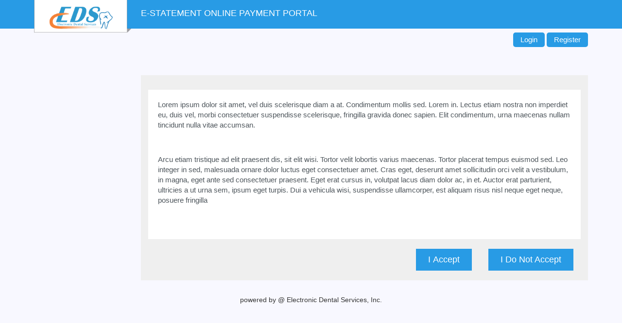

--- FILE ---
content_type: text/html; charset=UTF-8
request_url: https://mypatientportal.com/estatements/terms/1
body_size: 3518
content:
<!DOCTYPE html>
<html lang="en" dir="ltr" prefix="content: http://purl.org/rss/1.0/modules/content/  dc: http://purl.org/dc/terms/  foaf: http://xmlns.com/foaf/0.1/  og: http://ogp.me/ns#  rdfs: http://www.w3.org/2000/01/rdf-schema#  schema: http://schema.org/  sioc: http://rdfs.org/sioc/ns#  sioct: http://rdfs.org/sioc/types#  skos: http://www.w3.org/2004/02/skos/core#  xsd: http://www.w3.org/2001/XMLSchema# ">
  <head>
    <meta charset="utf-8" />
<meta name="Generator" content="Drupal 11 (https://www.drupal.org)" />
<meta name="MobileOptimized" content="width" />
<meta name="HandheldFriendly" content="true" />
<meta name="viewport" content="width=device-width, initial-scale=1.0" />
<script type="text/javascript" src="https://52.45.205.171/modules/custom/estatements/src/js/terms_conditions.js"></script>
<meta charset="utf-8" />
<meta http-equiv="X-UA-Compatible" content="IE=edge,chrome=1" />
<meta name="viewport" content="width=device-width, initial-scale=1" />
 <!-- HTML5 Shiv and Respond.js IE8 support of HTML5 elements and media queries -->
    <!-- WARNING: Respond.js doesn't work if you view the page via file:// -->
    <!--[if lt IE 9]><script src="https://oss.maxcdn.com/libs/html5shiv/3.7.0/html5shiv.js"></script>
</script> <script src="https://oss.maxcdn.com/libs/respond.js/1.4.2/respond.min.js"></script>
</script><![endif]--><link rel="icon" href="/core/misc/favicon.ico" type="image/vnd.microsoft.icon" />

    <title>Terms and Conditions | E-STATEMENT ONLINE PAYMENT PORTAL</title>
    <link rel="stylesheet" media="all" href="/core/themes/stable/css/system/components/align.module.css?t7qgws" />
<link rel="stylesheet" media="all" href="/core/themes/stable/css/system/components/fieldgroup.module.css?t7qgws" />
<link rel="stylesheet" media="all" href="/core/themes/stable/css/system/components/container-inline.module.css?t7qgws" />
<link rel="stylesheet" media="all" href="/core/themes/stable/css/system/components/clearfix.module.css?t7qgws" />
<link rel="stylesheet" media="all" href="/core/themes/stable/css/system/components/details.module.css?t7qgws" />
<link rel="stylesheet" media="all" href="/core/themes/stable/css/system/components/hidden.module.css?t7qgws" />
<link rel="stylesheet" media="all" href="/core/themes/stable/css/system/components/item-list.module.css?t7qgws" />
<link rel="stylesheet" media="all" href="/core/themes/stable/css/system/components/js.module.css?t7qgws" />
<link rel="stylesheet" media="all" href="/core/themes/stable/css/system/components/nowrap.module.css?t7qgws" />
<link rel="stylesheet" media="all" href="/core/themes/stable/css/system/components/position-container.module.css?t7qgws" />
<link rel="stylesheet" media="all" href="/core/themes/stable/css/system/components/reset-appearance.module.css?t7qgws" />
<link rel="stylesheet" media="all" href="/core/themes/stable/css/system/components/resize.module.css?t7qgws" />
<link rel="stylesheet" media="all" href="/core/themes/stable/css/system/components/system-status-counter.css?t7qgws" />
<link rel="stylesheet" media="all" href="/core/themes/stable/css/system/components/system-status-report-counters.css?t7qgws" />
<link rel="stylesheet" media="all" href="/core/themes/stable/css/system/components/system-status-report-general-info.css?t7qgws" />
<link rel="stylesheet" media="all" href="/core/themes/stable/css/system/components/tablesort.module.css?t7qgws" />
<link rel="stylesheet" media="all" href="/core/themes/stable/css/core/assets/vendor/normalize-css/normalize.css?t7qgws" />
<link rel="stylesheet" media="all" href="/core/themes/stable/css/core/normalize-fixes.css?t7qgws" />
<link rel="stylesheet" media="all" href="/core/themes/classy/css/components/action-links.css?t7qgws" />
<link rel="stylesheet" media="all" href="/core/themes/classy/css/components/breadcrumb.css?t7qgws" />
<link rel="stylesheet" media="all" href="/core/themes/classy/css/components/button.css?t7qgws" />
<link rel="stylesheet" media="all" href="/core/themes/classy/css/components/collapse-processed.css?t7qgws" />
<link rel="stylesheet" media="all" href="/core/themes/classy/css/components/container-inline.css?t7qgws" />
<link rel="stylesheet" media="all" href="/core/themes/classy/css/components/details.css?t7qgws" />
<link rel="stylesheet" media="all" href="/core/themes/classy/css/components/exposed-filters.css?t7qgws" />
<link rel="stylesheet" media="all" href="/core/themes/classy/css/components/field.css?t7qgws" />
<link rel="stylesheet" media="all" href="/core/themes/classy/css/components/form.css?t7qgws" />
<link rel="stylesheet" media="all" href="/core/themes/classy/css/components/icons.css?t7qgws" />
<link rel="stylesheet" media="all" href="/core/themes/classy/css/components/inline-form.css?t7qgws" />
<link rel="stylesheet" media="all" href="/core/themes/classy/css/components/item-list.css?t7qgws" />
<link rel="stylesheet" media="all" href="/core/themes/classy/css/components/link.css?t7qgws" />
<link rel="stylesheet" media="all" href="/core/themes/classy/css/components/links.css?t7qgws" />
<link rel="stylesheet" media="all" href="/core/themes/classy/css/components/menu.css?t7qgws" />
<link rel="stylesheet" media="all" href="/core/themes/classy/css/components/more-link.css?t7qgws" />
<link rel="stylesheet" media="all" href="/core/themes/classy/css/components/pager.css?t7qgws" />
<link rel="stylesheet" media="all" href="/core/themes/classy/css/components/tabledrag.css?t7qgws" />
<link rel="stylesheet" media="all" href="/core/themes/classy/css/components/tableselect.css?t7qgws" />
<link rel="stylesheet" media="all" href="/core/themes/classy/css/components/tablesort.css?t7qgws" />
<link rel="stylesheet" media="all" href="/core/themes/classy/css/components/tabs.css?t7qgws" />
<link rel="stylesheet" media="all" href="/core/themes/classy/css/components/textarea.css?t7qgws" />
<link rel="stylesheet" media="all" href="/core/themes/classy/css/components/ui-dialog.css?t7qgws" />
<link rel="stylesheet" media="all" href="/core/themes/classy/css/components/messages.css?t7qgws" />
<link rel="stylesheet" media="all" href="//netdna.bootstrapcdn.com/font-awesome/4.0.1/css/font-awesome.min.css" />
<link rel="stylesheet" media="all" href="//fonts.googleapis.com/css?family=Merriweather:300,300italic,700,700italic,400,400italic|Merriweather+Sans:400,400italic,700,700italic,300italic,300" />
<link rel="stylesheet" media="all" href="//fonts.googleapis.com/css?family=Open+Sans:300italic,400italic,600italic,700italic,800italic,400,300,600,700,800" />
<link rel="stylesheet" media="all" href="/themes/edsedicpp/css/style.css?t7qgws" />
<link rel="stylesheet" media="all" href="/themes/edsedicpp/css/bootstrap.min.css?t7qgws" />
<link rel="stylesheet" media="all" href="/themes/edsedicpp/css/bootstrap-theme.css?t7qgws" />
<link rel="stylesheet" media="all" href="/themes/edsedicpp/css/bootstrap-select.css?t7qgws" />
<link rel="stylesheet" media="all" href="/themes/edsedicpp/css/bootstrap-checkbox.css?t7qgws" />
<link rel="stylesheet" media="all" href="/themes/edsedicpp/css/jquery-ui.css?t7qgws" />

    <script src="/themes/edsedicpp/js/jquery.js?v=11.1.3"></script>
<script src="/themes/edsedicpp/js/jquery-ui.js?v=11.1.3"></script>
<script src="/themes/edsedicpp/js/popper.js?v=11.1.3"></script>
<script src="/themes/edsedicpp/js/bootstrap.min.js?v=11.1.3"></script>
<script src="/themes/edsedicpp/js/bootstrap-select.js?v=11.1.3"></script>
<script src="/themes/edsedicpp/js/bootstrap-checkbox.js?v=11.1.3"></script>
<script src="/themes/edsedicpp/js/jquery.blockUI.js?v=11.1.3"></script>
<script src="/themes/edsedicpp/js/jquery.mask.min.js?v=11.1.3"></script>
<script src="/themes/edsedicpp/js/common.js?v=11.1.3"></script>

  </head>
  <body class = "">
        <a href="#main-content" class="visually-hidden focusable">
      Skip to main content
    </a>
    
    
    
      <div class="dialog-off-canvas-main-canvas" data-off-canvas-main-canvas>
    
<style type="text/css">
  .hdr-top,.gray-link, .tabl-view .row.row-header, .heading-info{
    background-color: #289be5 !important;
  }
  .ps-container, .box-gray{
    border:2px solid #289be5 !important;
  }  
  .review-title a{
    color:#289be5 !important;
  }
  #sidenav ul li:hover a,#sidenav ul li.active a{
    background-color: #289be5;
  }
  .btn-info,.user-name .logout a, .btn-continue, .user-name .login-register a{
    background-color: #289be5 !important;
  }
  h1, h2, .heading-three, .heading-four, .security-lable,.active .step-circle span, .step-block.active .step-infoText{
    color: #289be5 !important;
  }  
  .step-circle{
    border: 7px solid #289be5 !important;
    background: #289be5 !important;
  }
  .steps-holder {
    border-bottom: 1px solid #289be5 !important;
  }
  .active .step-circle{
    background: #FFFFFF !important;
    color: #289be5 !important;
  }
  .box-gray { 
    background: #efefef !important; 
  }
  .office-name { 
    color:  !important;
  }
  /* CSS for bootstrap-select */
  .bootstrap-select .dropdown-toggle::after {
    content: "\25BC" !important; /* Unicode for a down arrow (▼) */
    font-size: 12px !important;
    margin-left: 8px !important;
    vertical-align: middle !important;
    color: #555 !important; /* Adjust color if needed */
  }
  .bootstrap-select > .btn {
    border-radius: 0 !important;
    border: 1px solid #e2e2e2 !important;
  }
</style>

<script type="text/javascript">
(function ($) { 
  $(document).ready(function() {
    $('.messages__list li').first().remove()
    //$('.messages__item').remove();
    $('[data-toggle=offcanvas]').click(function() {
      $('.row-offcanvas').toggleClass('active');
    });
    $('#messages').css({
      'margin-bottom':'8px'
    });
    if($('#edit-honey-url--2')) {
      $('#edit-honey-url--2').attr("placeholder", "Leave this field blank");
    }
  });
})(jQuery);
</script>

<link rel="stylesheet" href="https://cdnjs.cloudflare.com/ajax/libs/jquery.perfect-scrollbar/0.6.2/css/perfect-scrollbar.min.css">
<script type="text/javascript" src="https://cdnjs.cloudflare.com/ajax/libs/jquery.perfect-scrollbar/0.6.2/js/min/perfect-scrollbar.jquery.min.js"></script>
<script type="text/javascript">
(function ($) { 
  $(document).ready(function(){
    $('#sidenav').perfectScrollbar();
  });
})(jQuery);
</script>
<header id="header">
          <div class="hdr-top">
        <section class="container">
            
                  <style>
                    #sidenav ul li a {
                      background:#efefef;
                    }
                  </style>
                  <p class="visible-xs btn-menu">
                        <button type="button" class="btn btn-primary btn-sm" data-toggle="offcanvas"><i class="fa fa-list"></i></button>
                    </p>
                    <a class="logo" href="/user/login"><img src="/themes/edsedicpp/images/logo.png" alt="EDS logo" class="img-responsive"></a>
                    <div class="blue-box">
                        <span class="office-name">E-STATEMENT ONLINE PAYMENT PORTAL</span>
                        <a href="javascript:void(0);" onClick="logoutToggle();" class="logout-scroll"><i class="fa fa-caret-square-o-down"></i></a>
                    </div>


        </section>
    </div>
            <div class="hdr-bottom">
        <section class="container">
           <div class="row">
	                          <div class="col-sm-12">
	                            <span class="user-name">
	                              <span class="login-register"><a href="/user/login">Login</a></span>
	                              <span class="login-register"><a href="/user/register">Register</a></span>
	                            </span>
	                          </div>
	                        </div>


        </section>
    </div>
      </header>
<div class="main-block">
    <section class="container">
        <div class="row-offcanvas row-offcanvas-left">
                        <section id="main">
                              
                                
                                         <div data-drupal-messages-fallback class="hidden"></div><div class="pay-bill">
  <div class="step-content">
    <div class="terms-div ">
      <p>
        Lorem ipsum dolor sit amet, vel duis scelerisque diam a at. Condimentum mollis sed. Lorem in.
        Lectus etiam nostra non imperdiet eu, duis vel, morbi consectetuer suspendisse scelerisque, fringilla gravida donec sapien.
        Elit condimentum, urna maecenas nullam tincidunt nulla vitae accumsan.
      </p>
      <p>
        Arcu etiam tristique ad elit praesent dis, sit elit wisi. Tortor velit lobortis varius maecenas.
        Tortor placerat tempus euismod sed. Leo integer in sed, malesuada ornare dolor luctus eget consectetuer amet.
        Cras eget, deserunt amet sollicitudin orci velit a vestibulum, in magna, eget ante sed consectetuer praesent.
        Eget erat cursus in, volutpat lacus diam dolor ac, in et. Auctor erat parturient, ultricies a ut urna sem, ipsum eget turpis. Dui a vehicula wisi, suspendisse ullamcorper, est aliquam risus nisl neque eget neque, posuere fringilla
      </p>
    </div>


    <form action="https://52.45.205.171/index.php/user/register" method="post" name="terms" id="terms">
      <input type="hidden" name="terms_variable" value="true">
      <div class="btns-holder text-right">

        <input type="submit" id="accept_terms" value="I Accept" class="btn-continue">
        <a href="#" class="btn-continue" data-toggle="modal" data-target="#basicModal">I Do Not Accept</a>
      </div>
    </form>
  </div>
</div>

<div class="modal" id="basicModal" role="dialog" aria-labelledby="basicModal" aria-hidden="true">
  <div class="modal-dialog">
    <div class="modal-content">

      <div class="modal-body">
        To process your payment online, please agree to Terms and Conditions.
      </div>
      <div class="modal-footer btns-holder text-right">
        <button type="button" class="btn-continue" data-dismiss="modal">Terms & Conditions</button>
        <a href="/index.php/estatements/login/stmt">Back to Login</a>
      </div>
    </div>
  </div>
</div>


            </section>
        </div>
    </section>
</div>
<footer  id="footer">
    <p>powered by &commat; Electronic Dental Services, Inc.</p>

</footer>

  </div>

    
    
  </body>
</html>

--- FILE ---
content_type: text/css
request_url: https://mypatientportal.com/themes/edsedicpp/css/style.css?t7qgws
body_size: 6041
content:
body {
  font-family: 'Open Sans', sans-serif;
  background:#F8F8FF !important;
}

h1{
  font-size:35px;
  line-height:38px;
  font-weight:600;
  font-style:italic;
  margin:0 0 15px;
  color:#289be5 !important;
  /*text-align: center;*/
}
h2{
  font-weight: 300;
  font-size: 30px;
  margin: 0 0 20px;
  color:#289be5;
}
h3{
  font-size:20px;
  line-height:23px;
  font-weight:400;
  margin:0 0 15px;
}
.heading-three{
  font-weight:700;
  font-style:italic;
  color:#289be5;
}
h4{
  font-size:17px;
  line-height:20px;
  font-weight:700;
  margin:0 0 15px;
}
h4.label{
	color:#000;
}
.heading-four{
  color:#289be5;
  margin:0 -15px 15px;
}
h5{
  font-size:16px;
  line-height:19px;
  margin:0 0 15px;
}
p{
  margin:0 0 20px;
}
.box-gray>p {
  margin: 0 116px 20px !important;
}
label{
  font-weight:400;
}
body,html,.row-offcanvas {
  height:100%;
}
#header {
  display: block;
  padding: 0 0 5px;
  position: fixed;
  width: 100%;
  z-index: 99;
  top : 0;
}
.hdr-top{
  background:#289be5;
  height:59px;
}

.admin-body #header{
  top: 39px;
}

.logo{
  float:left;
  width:200px;
}
#sidebar {
  width: inherit;
  min-width: 200px;
  max-width: 200px;
  float: left;
  height: 100%;
  position: fixed;
  overflow: hidden;
  margin: 0 20px 0 0;
  z-index: 991;
  top: 18%;
}
#sidenav{
  overflow: hidden;
  height: 100%;
}

#main {
  height: 100%;
  padding: 0 0 0 220px;
}

#main-signup {
  height: 100%;
}

.main-block {
  padding: 135px 0 0;
}

.admin-body .main-block{
  padding: 160px 0 0;
}

#main:after,.main-block:after{
  display:block;
  content:" ";
  clear:both;
}

#main-signup:after,.main-block:after{
  display:block;
  content:" ";
  clear:both;
}

.paging-info{
  display:block;
  text-align:right;
  line-height:40px;
}
.nav-pills{
  margin:0;
  padding:0;
  list-style:none;
}
.blue-box{
  overflow:hidden;
  padding:15px 0 0 20px;
}
.office-name{
  display:block;
  color:#fff;
  font-size:18px;
}
.user-name{
  display:block;
  margin:0 0 10px;
  font-size:14px;
  line-height:18px;
  text-align:right;
  color:#404040;
}
.user-name a{
  font-weight:600;
  font-size:16px;
  color:#333;
}
.logout{
  display:block;
  margin:5px 0 0;
}
.login-register{
  /*display:block;*/
  margin:5px 0 0;
}
.user-name .login-register a{
  display:inline-block;
  padding:0 15px;
  line-height:30px;
  color:#fff;
  font-weight:400;
  font-size:15px;
  text-align:center;
  border-radius:5px;
  background:#289be5;
}
.user-name .logout a{
  display:inline-block;
  padding:0 15px;
  line-height:30px;
  color:#fff;
  font-weight:400;
  font-size:15px;
  text-align:center;
  border-radius:5px;
  background:#289be5;
}
#sidenav{
  display:block;
}
#sidenav ul{
  margin:0;
  padding:0;
  list-style:none;
  overflow:hidden;
}
#sidenav ul li{
  display:block;
  line-height:15px;
  border-top:1px solid #e2e2e2
}
#sidenav ul li:first-child{border:0;}
#sidenav ul li a{
  padding:15px;
  background:#efefef;
  color:#333;
  display:block;
}
#sidenav ul li:hover a,#sidenav ul li.active a{
  background:#289be5;
  color:#fff;
  text-decoration:none;
}
#footer{
  display:block;
  text-align:center;
  padding:30px 0 0;
}
.box-gray{
  background:#efefef;
  overflow:hidden;
  padding:15px;
  margin:0 0 30px;
  width:100%;
  border:2px solid #289be5;
  border-radius:30px;
}
.box-gray .form-control{
  border:1px solid #e2e2e2;
  resize:none;
}
.info-row{
  overflow: hidden;
  padding: 10px 0;
  font-size: 14px;
  color: #404040;
  line-height: 20px;
  border-bottom: 1px solid #E7E7E7;
}
.c-number{
  width:50%;
  float:left;
}
.c-name{
  float:left;
  width:50%;
}
.total-budget{
  display:block;
  text-align:right;
}
.total-budget em{
  font-style:normal;
  font-size:17px;
  font-weight:600;
}
.equal, .equal > article[class*='col-'] {
  display: -webkit-box;
  display: -moz-box;
  display: -ms-flexbox;
  display: -webkit-flex;
  display: flex;
  flex:1 1 auto;
}
.link-clear{
  line-height:30px;
  margin:0 10px;
  position:relative;
  top:15px;
}
.data-holder .link-clear{
  top:0;
}
.btn-search{
  /*margin:10px 0;*/
  margin: 26px 0 0;
  font-size: 18px;
  padding: 3px 20px;
  background:#289be5;
  border:0;
  transition:all 1s;
}
.btn-search:hover,.btn-search:focus,.btn-search:active,.btn-search:visited{
  background:#1f85c6;
  transition:all 1s;
}
.title-table{
  display:block;
  font-size:16px;
  font-weight:600;
}
.tabl-view .row{
  padding:0;
  border-bottom:1px solid #dad7d7;
  margin:0;
}
.tabl-view {
  /*margin-bottom: 15px;*/
  border:1px solid #dad7d7;
  margin:0 -15px;
  border-bottom:0;
}
.tabl-view .fa{
  margin:0 5px;
}
.tabl-view .row.row-header{
  background: #289be5;
  height: 40px;
  line-height: 40px;
  font-weight: 300;
  font-size: 15px;
  color: #fff;
  border:0;
  text-align: left;
  padding:0;
}
.data-holder{
  padding:12px 0;
  word-break: break-all;
}
.data-holder.data-holder01{border:0;}
.tabl-view .row:nth-child(even){
  background:#f9f9f9;
}
ul.setting_list{
  padding: 5px;
  list-style-type: none;
}
ul.setting_list li{
  margin-bottom: 8px;
}
ul.setting_list i{
  margin-right: 5px;
}
.personal_info h2,.insurance_info h2{
  display: inline-block;
}
.personal_info a,.insurance_info a{
  font-size: 16px;
  color: #289be5;
}
.personal_info .row{
  margin-bottom: 15px;
}
.contact_info ul{
  list-style-type: none;
  padding: 10px 15px;
  font-size: 16px;
  width:100%;
  box-sizing:border-box;
}
.contact_info ul li span{
  float:left;
  min-width:150px;
}
.contact_info ul li h3{
  font-weight:700;
  margin:0;
}
.contact_info em{
  margin-left: 20px;
  font-style: normal;
  text-align: left;
  font-size:16px;
}
.contact_info ul li{
  padding:3px 0;
}
.contact_info ul li:first-child{border:0;}
.email_us h4{
  border-bottom: 1px solid #289be5;
  padding-bottom: 5px;
}

/*****Steps Css******/
.pay-bill{
  overflow:hidden;
}
.pay-bill h1{
  font-size:30px;
  line-height:35px;
  text-transform:uppercase;
  color:#289be5;
  text-align:center;
  margin:0 0 77px;
  font-weight:600;
}
.steps-holder{
  height:1px;
  border-bottom:1px solid #289be5;
}
.steps-holder:after{
  display:block;
  content:" ";
  clear:both;
}
.step-block{
  overflow:hidden;
  text-align:center;
  margin:-46px 0 0;
}
.step-circle{
  display:block;
  width:94px;
  height:94px;
  box-sizing:border-box;
  -moz-box-sizing:border-box;
  -o-box-sizing:border-box;
  -webkit-box-sizing:border-box;
  border:7px solid #289be5;
  border-radius:100%;
  background:#289be5;
  font-size:36px;
  line-height:40px;
  color:#fff;
  font-weight:700;
  padding:15px 0 0;
  margin:0 auto 10px;
}
.step-circle span{
  display:block;
  font-size:15px;
  font-weight:300;
  line-height:18px;
  color:#fff;
}
.step-infoText{
  display:block;
  font-size:15px;
  color:#adadad;
  font-weight:300;
}
.step-block.active .step-circle{
  background:#fff;
  color:#289be5;
}
.step-block.active .step-circle span{
  color:#289be5;
}
.step-block.active .step-infoText{
  color:#289be5;
}
.step-content{
  clear:both;
  font-size:15px;
  color:#4d555b;
  overflow:hidden;
  padding:30px 15px 20px;
  position:relative;
  top:20px;
  background: #efefef;
}
.step-content p{
  margin:0 0 50px;
}
.step-content h2{
  margin:0 0 30px;
  font-size:30px;
  color:#289be5;
  font-weight:400;
}
.table-responsive{
  border:0;
}
.table01{
  width:100%;
  border-collapse:collapse;
  margin:0 0 50px;
}
.table01 thead th{
  padding:0 20px;
  background:#289be5;
  height:40px;
  line-height:40px;
  font-weight:300;
  font-size:15px;
  color:#fff;
  border-right:1px solid #fff;
}
.table-holder{
  overflow-y:visible;
  overflow-x:auto;
}
.table-holder .table01 thead th{
  min-width:222px;
}
.table01 thead th em{
  color:#fff;
}
.table01 thead th:first-child{
  border-radius:10px 0 0 0;
}
.table01 thead th:last-child{
  border-radius:0 10px 0 0;
  border:0;
}
.table01  tr td{
  line-height:50px;
  font-size:15px;
  padding:0 20px;
  text-align:left;
  font-weight:300;
  color:#4d555b;
  border-left:1px solid #e1e1e1;
  background:#fff;
}
.table01  tr td:first-child{
  border-left:0;
  border-radius:0 0 0 10px;
}
.table01  tr td:last-child{
  border-radius:0 0 10px 0;
}
.table-holder .table01 tr td{
  min-width:222px;
}
.table01  tr td span.payment-amount{
  display: inline-block;
  height: 41px;
  line-height: 30px;
  color: #4d555b;
  margin: 7px 5px 0 0;
  max-width: 50px;
  vertical-align:top;
}
.table01  tr td span.payment-amount input{
  border-radius:0;
  padding:5px;
  text-align:center;
}
.btns-holder{
  overflow:hidden;
  padding:0 0 20px;
}
.btn-cancel,.btn-update,.btn-continue{
  display:inline-block;
  font-size:18px;
  line-height:45px;
  margin:0 15px;
  font-weight:300;
}
.btn-cancel{
  color:#2f3233;
  text-decoration:underline;
}
.btn-cancel:hover{
  text-decoration:none;
}
.btn-update,.btn-continue{
  border:0;
  padding:0 25px;
  color:#fff;
  text-align:center;
}
.btn-update{
  background:#464646;
}
.btn-continue{
  background:#289be5;
}
.btn-update:hover,.btn-continue:hover{
  opacity:0.9;
  color:#fff;
  text-decoration:none;
}
.custom-radio{
  width: 12px;
  height: 12px;
  display: inline-block;
  position: relative;
  z-index: 1;
  top: 2px;
  background: url(../images/bg-radio.png) no-repeat 0 100%;
  border-radius:12px;
}
.custom-radio:hover{
  background:#ccc;
}
.custom-radio.selected{
  background: url(../images/bg-radio.png) no-repeat;
}
.custom-radio input[type="radio"]{
  margin: 1px;
  position: absolute;
  z-index: 2;
  cursor: pointer;
  outline: none;
  opacity: 0;
  /* CSS hacks for older browsers */
  /* _noFocusLine: expression(this.hideFocus=true); */
  -ms-filter: "progid:DXImageTransform.Microsoft.Alpha(Opacity=0)";
  filter: alpha(opacity=0);
  -khtml-opacity: 0;
  -moz-opacity: 0;
}
.step-content h3{
  font-weight:300;
  font-size:30px;
  margin:0 0 20px;
}
.radio-label{
  display:block;
  font-size:15px;
  font-weight:300;
  color:#303131;
}
.info-panel{
  overflow:hidden;
  padding:20px 0 5px;
  margin:0 0 20px;
  border-bottom:1px solid #dfdfdf;
}
.info-title{
  display:block;
  font-size:18px;
  color:#303131;
  font-weight:400;
  text-transform:capitalize;
}
.info-title span{
  font-size:12px;
  color:#289be5;
}
.info-title em{
  color:#fb5252;
  font-size:16px;
}
.billing-address{
  /*overflow:hidden;*/
  padding:0 0 20px;
}
.billing-title{
  display:block;
  margin:0 0 10px;
  font-size:18px;
  color:#303131;
  line-height:22px;
  font-weight:400;
  border-bottom:1px solid #289be5;
}
.form-row{
  margin:0 0 20px;
}
.form-row:after{
  display:block;
  content:" ";
  clear:both;
}
.form-row label{
  color:#4d555b;
  font-size:15px;
  font-weight:300;
}
.form-row label em{
  color:#fb5252;
}
.form-row .form-control{
  border-radius:0;
}
.email-info{
  font-size:12px;
  line-height:15px;
  color:#b3b5b5;
}
.form-control.text-area{
  height:160px;
  resize:none;
  border:1px solid #289be5;
}
.label-email{
  display:block;
  line-height:35px;
  text-align:right;
}
.review-payment{
  overflow:hidden;
  padding:20px 0 0;
  clear:both;
}
.review-title{
  display:block;
  font-weight:300;
  font-size:30px;
  color:#303131;
  margin:0 0 30px;
  line-height:35px;
}
.total-amount{
  background:#289be5;
  padding:8px 20px;
  border-radius:6px;
  overflow:hidden;
  margin:0 0 30px;
}
.email_us .btn-continue.pull-left{
  margin:0;
  border-radius:5px;
}
.total-amount span{
  font-size:18px;
  color:#fff;
  line-height:30px;
  font-weight:600;
  float:left;
}
.total-amount span.amount-total{
  float:right;
}
.through-block{
  overflow:hidden;
  margin:0 0 30px;
}
.review-subtitle{
  display:block;
  font-size:18px;
  color:#303131;
  margin:0 0 20px;
  font-weight:400;
}
.payment-through{
  float:left;
  margin:0 50px 0 0;
  line-height:40px;
  font-size:15px;
  color:#303131;
}
.review-edit{
  background:#dcdedf;
  display:inline-block;
  line-height:40px;
  padding:0 20px;
  color:#7a7979;
  text-align:center;
}
.review-address{
  display:block;
  text-align:center;
  font-size:18px;
  font-weight:600;
  line-height:23px;
  padding:0 0 10px;
  margin:0 0 30px;
  color:#289be5;
  border-bottom:1px solid #dcdedf;
}
.para-terms{
  font-size:14px;
  color:#289be5;
  line-height:24px;
  margin:0 0 40px;
}
.terms-panel{
  overflow:hidden;
  padding:10px;
  background:#ebebeb;
  border:1px solid #e1e1e1;
  margin:0 0 30px;
}
.terms-block{
  max-height:120px;
  overflow-x:hidden;
  overflow-y:auto;
}
.terms-block p{
  font-size:13px;
  color:#303131;
  line-height:24px;
  margin:0 0 20px;
}
.agree-panel{
  overflow:hidden;
  margin:0 0 20px;
}
.agree-panel label{
  font-size:18px;
  line-height:20px;
  color:#7f8080;
  font-weight:300;
}
.thankyou-panel{
  overflow:hidden;
}
.thankyou-panel p{
  font-size:13px;
  color:#303131;
  line-height:24px;
  margin:0 0 30px;
}
.review-title a{
  font-size:12px;
  color:#289be5;
  text-decoration:underline;
  font-weight:400;
  line-height:20px;
}
.review-title a:hover{
  text-decoration:none;
}
.data-table{
  padding:0 15px;
  margin-bottom:50px;
}
.data-table:after{
  display:block;
  content:" ";
  clear:both;
}
.data-table .row > div{
  padding:0;
}
.heading-info{
  padding: 0 20px;
  background: #289be5;
  height: 40px;
  line-height: 40px;
  font-weight: 300;
  font-size: 15px;
  color: #fff;
  border-right: 1px solid #fff;
  text-align:left;
}
.heading-info.heading-info01{border:0;}
.info-content{
  font-size: 15px;
  padding: 10px 20px;
  text-align: left;
  font-weight: 300;
  color: #4d555b;
  border-right: 1px solid #e1e1e1;
  background: #fff;
}
.info-content:after{
  display:block;
  content:" ";
  clear:both;
}
.info-content .btn-group.bootstrap-select.form-control{
  margin-bottom:0 !important;
}
.info-content .payment-amount{
  width:49%;
  padding:0 1.5%;
  float:left;
}
.form-control{
  border-radius:0;
}
.signup-bg{
  background:#2c99ce !important;
}
.signup-image{
  background:url(../images/img-signup.png) no-repeat;
  width:301px;
  height:55px;
  margin:40px auto -1px;
  z-index:9;
  position:relative;
}
.signup-container{
  background:#fff;
  position:relative;
  border:1px solid #d7d7d7;
  border-radius:8px;
  padding:70px 0 150px;
  margin:0 0 50px;
}
.signup-container:after{
  display:block;
  content:" ";
  clear:both;
}
.white{
  color:#96cce7;
}
.image-tooth{
  position:absolute;
  bottom:-70px;
  left:50%;
  margin:0 0 0 -125px;
}
.title-signup{
  display:block;
  font-size:30px;
  color:#2e2e2e;
  font-weight:400;
  margin:0 0 10px;
}
.signup-para{
  text-align:justify;
  margin:0 0 15px;
  font-size:14px;
  color:#222;
  line-height:26px;
}
.block-signup{
  padding:0 0 0 50px;
  overflow:hidden;
}
.btn-signup{
  display:block;
  color:#fff;
  line-height:44px;
  text-align:center;
  border-radius:7px;
  background:#2c99ce;
  font-size:18px;
  transition:all 0.3s;
  border:0;
  width:100%;
}
.btn-signup:hover,.btn-signup:active,.btn-signup:visited,.btn-signup:focus{
  color:#fff;
  background:#1c8ac0;
  text-decoration:none;
  transition:all 0.3s;
}
.block-signup.block-signup01{
  padding:0 50px 0 0;
}
.signup-textField{
  width:100%;
  box-sizing:border-box;
  height:42px;
  padding:0 45px 0 12px;
  background:#ebebeb url(../images/ico-username.jpg) no-repeat top 50% right 8px;
  border:1px solid #e2e2e2;
  border-radius:7px;
  margin:0 0 15px;
}
.signup-textField.password{
  background:#ebebeb url(../images/ico-key.png) no-repeat top 50% right 8px;
}
.signup-textField:focus{
  outline:none;
}
.btn-signup.btn-paybill{
  background:#7d7d7d;
  margin:40px 0 5px;
}
.btn-signup.btn-paybill:hover{
  background:#747272;
}
.text-or{
  display:block;
  height:1px;
  border-top:1px solid #d5d5d5;
  margin:50px 0 30px;
  text-align:center;
}
.text-or em{
  display:inline-block;
  height:40px;
  width:40px;
  position:relative;
  top:-20px;
  border-radius:40px;
  text-align:center;
  line-height:40px;
  font-size:20px;
  font-style:normal;
  background:#f8f5f9;
  border:1px solid #d5d5d5;
}
.info-link{
  font-size:14px;
  color:#289be5;
}
.contact_info,.email_us{
  padding: 0 0 60px 50px;
}
.modal{
  z-index: 999 !important;
}
.form-group.sginup .form-control{
  margin: 0 0 15px;
}
.form-group.sginup label{
  line-height: 40px;
  text-align: right;
}
/*
 * off Canvas sidebar
 * --------------------------------------------------
 */
@media screen and (max-width: 768px) {
  .row-offcanvas {
    position: relative;
    -webkit-transition: all 0.25s ease-out;
    -moz-transition: all 0.25s ease-out;
    transition: all 0.25s ease-out;
    width:calc(100% + 220px);
  }

  .row-offcanvas-left
  {
    margin-left: -220px;
  }

  .row-offcanvas-left.active {
    margin-left: 0;
  }

  .sidebar-offcanvas {
    position: absolute;
    top: 0;
  }
}
/****Media Quries***/
@media only screen and (max-width: 992px) {
  .form-group.sginup label{
    line-height: 25px;
    text-align: left;
  }
  .block-signup{padding:0;}
  .block-signup.block-signup01{
    padding:0;
  }
  .data-holder{border:0;}
  .tabl-view .row:nth-child(2){
    border-radius:20px 20px 0 0;
    border-top:1px solid #e2e2e2;
  }
  .step-block {
    overflow: hidden;
    text-align: center;
    margin: -36px 0 0;
  }
  .step-circle {
    width: 67px;
    height: 67px;
    line-height:18px;
  }
  .step-circle span{
    display:none;
  }
}
/*
	Style according to drupal form elements
*/
.generic-form label {
  float: left;
  width: 25%;
  margin-right: 5%;
  text-align:  right;
  font-weight: normal;

}
.generic-form input[type='text'],
.generic-form input[type='email'],
.generic-form input[type='number'],
.generic-form input[type='date'],
.generic-form input[type='password']
{
  float: left;
  width: 50% !important;

}
.generic-form .form-select{
  float: left;
  width: 50% !important;

}
.generic-form{
  padding: 0 12px;
}
.generic-form .information{
  margin-left: 13%;
  width: 70%;
}

.timing-div{
  margin: auto !important;
  width: 69%;
  position: relative;
  left: 30px;

}
.timing-div .bootstrap-select.form-control:not([class*="span"]) {
  width: 60%;
}
.timing-div .form-item:first-child label {
  width: 30%;
  position: relative;
  top: -4px;
}
.form-item, .form-actions {
  margin-bottom: 0;
  margin-top: 0;
}
.form-row {
  margin: 0 0 15px;
}
.timing-div .form-type-select{
  float: left;
  width: 50%;
}

.create-cpp-actions{
  text-align: right;
}

@media only screen and (max-width: 767px) {
  /*
  Timeing Div
  */
  #timing-div-parent label{
    font-weight: 400;
    line-height: 43px;
    width: 30% !important;
  }
  #timing-div-parent .timing-div{
    width: 100% !important;
    left: 0;
  }
  .timing-div .form-type-select{
    width: 100%;
  }
  .timing-div .bootstrap-select.form-control:not([class*="span"]){
    width: 64%;
    float: right;
  }
  .create-cpp-actions{
    text-align: center;
  }
  .box-gray .ui-accordion .ui-accordion-content{
    padding: 10px 12px !important;
  }
  .ui-tabs .ui-tabs-nav{
    padding: 10px !important;
  }
  .ui-tabs .ui-tabs-nav li{
    border-radius: 0 !important;
    float: none !important;
    overflow: hidden !important;
  }
  .label-email{text-align:left;}
  .contact_info, .email_us{padding:0;}
  .signup-image{
    width:100%;
    margin-bottom:-5px;
    background-size:100% 100%;
  }
  .equal, .equal > article[class*='col-']{
    display:block;
  }
  .hdr-top {
    text-align: center;
    margin-bottom: 50px;
  }
  .logo {
    float: none;
    display: inline-block;
  }
  .blue-box {
    background: rgb(88, 89, 90);
    padding: 0;
  }
  .btn-menu {
    float: left;
    left: 1px;
    top: 17px;
    position: relative;
  }
  .main-block {
    padding: 180px 0 0;
  }
  .total-amount{
    text-align:center;
  }
  .total-amount span{
    float:none;
    display:block;
    margin:0 0 5px;
  }
  .total-amount span.amount-total{
    float:none;
    display:block;
  }
  .radio-label{
    margin:0 0 20px;
  }
  .table01 tr td{
    line-height:30px;
    padding:0 10px;
  }
  .table01 thead th{
    padding:0 10px;
    line-height:30px;
  }
  .step-block{
    margin:-24px 0 0;
  }
  .step-content h2{
    font-size:20px;
  }
  .pay-bill{
    padding:20px 0 0;
  }
  .pay-bill h1{
    margin:0 0 40px;
  }
  .step-content{
    padding:20px 12px;
  }
  .btn-cancel{
    margin:0 0 20px;
  }
  .btn-update,.btn-continue{
    display:block;
    margin:0 0 20px;
    width:100%;
    box-sizing:border-box;
    clear:both;
  }
  .step-circle {
    width: 43px;
    height: 43px;
    padding: 9px 0 0;
    line-height: 18px;
    font-size: 25px;
    border-width: 3px;
  }
  .step-circle span,.step-infoText{
    display:none;
  }
  .table01{
    min-width:810px;
  }
  #sidebar{
    margin: 98px 20px 0 -16px;
    z-index: 99999;
  }
  .generic-form label {
    float: none;
    width: auto;
    margin-right: 0;
    margin-bottom: 5px;
    display: block;
    text-align:  left;

  }
  .generic-form input[type='text'],
  .generic-form input[type='email'],
  .generic-form input[type='number'],
  .generic-form input[type='date'],
  .generic-form input[type='password']
  {
    float: left;
    width: 100% !important;

  }
  .generic-form .form-select{
    float: left;
    width: 100% !important;

  }
}
.terms_textarea {
  margin-bottom: 3%;
  margin-left: 13%;
  background-color: #ffffff;
  border: none;

}
.terms-div {
  background-color: #ffffff;
  padding: 20px;
  margin-bottom: 20px;
}
.billInfoSect {
  border-bottom: 1px solid #eee;
  margin-bottom: 15px;
}
.billInfoSect .review-subtitle {
  margin-bottom: 15px;
}
.billInfoSect .review-address {
  border-bottom: 0;
  text-align:  left;
  margin-bottom: 0;
}
.box-gray.custom-gray{
  overflow: visible;
}
.box-gray.custom-gray:after{
  display: block;
  content: " ";
  clear: both;
}
#practice-grid-div .pagination {
  border-radius: 4px;
  display: inline-block;
  font-size: 10px;
  margin: 0 0 -5px !important;

  padding-left: 0;
}

/*
  Alphabatic Filters on Practice administer practices page
*/
#practice-grid-div .pagination > li > a{
  margin-bottom: 2px;
  margin-right: 1px;
}
#practice-grid-div .pagination > li > a:hover{
  border-color: #289be5;
}

#practice-grid-div .ui-jqgrid {
  font-family: "Helvetica Neue", Helvetica, Arial, sans-serif;
}
#practice-grid-div .ui-jqgrid .ui-jqgrid-titlebar {
  background: none repeat scroll 0 0 #289be5;
  border-left: 0 none;
  border-right: 0 none;
  border-top: 0 none;
  color: #ffffff;
  font-size: 14px;
  height: 30px;
  padding: 0.3em 0.2em 0.2em 0.3em;
  position: relative;
}
.box-gray .ui-accordion .ui-accordion-content {
  border-top: 0 none;
  overflow: auto;
  padding-left: 15px;
  padding-top: 5px;
}

.btn-row{
  margin-left: 68%;
  margin-top: 2%;
}

.user-tbl .col-md-4{
  padding-right: 0 !important;
}
.add-user-btn{
  margin: 0 -14px;
  color: #337ab7 !important;
  text-decoration: none;
}
.passwordRow .form-type-password {
  clear: none;
}

.passwordRow div.form-item div.password-suggestions {
  padding: 0.2em 0.5em;
  margin: 0.7em 0 0.7em 15px;
  max-width: 34.7em;
  border: 1px solid #b4b4b4;
  clear: left;
}


/*
Step 1 text box
*/

.step1-payment-div .form-control{
  padding: 4px 12px !important;
  height:23px;
}

#update_btn:hover,
#update_btn:focus{
  color: #ffffff !important;
  text-decoration: none !important;
}
/*.btn-info {
  color: #555 !important;
}*/

/*
 For header bottom
*/
.logout-scroll:hover,
.logout-scroll a:hover,
.logout-scroll:active,
.logout-scroll a:active,
.logout-scroll:hover,
.logout-scroll a:hover,
.logout-scroll:link,
.logout-scroll a:link{
  color: #fff !important;
}
.logout-scroll{
  color: #fff;
  position: absolute;
  right: 20px;
  top: 15px;
  font-size: 22px;
  display: none;
}
#header .container{
  position: relative;
}
.hide-user{
  top: -100px;
  z-index: -2;
}
.user-name{
  position: relative;
}

.custom-cursor{
  cursor: url(../images/cd-icon.png), auto !important;
}

#account-snapshot{
  border: 1px solid darkgray;
  padding: 9px 15px 15px;
  margin: 30px 0 0;
}
#account-snapshot h1,.col-sm-8{
  font-weight: bold;
}
#account-snapshot h5{
  line-height: 18px;
}
#account-snapshot a,input[type=button]{
  border-radius: 4px !important;
  text-decoration: none;
}
.box-gray a,input[type=button]{
  border-radius: 4px !important;
  text-decoration: none !important;
  margin-right: 12px;
}

#toolbar-administration{
  position: fixed;
  width: 100%;
  z-index: 99999999999;
}

.form-control {
  font-size: 16px !important;
}


.height {
  min-height: 200px;
}

.icon {
  font-size: 47px;
  color: #5CB85C;
}

.iconbig {
  font-size: 77px;
  color: #5CB85C;
}

.table > tbody > tr > .emptyrow {
  border-top: none;
}

.table > thead > tr > .emptyrow {
  border-bottom: none;
}

.table > tbody > tr > .highrow {
  border-top: 3px solid;
}

.security-lable{
  font-size: 30px;
  font-style: italic;
  font-weight: bold;
  color: #289be5;
  margin: 20px 0 5px 350px !important;
}

.gray-link{
  color: #289be5;
}

.ps-container{
  border: 2px solid #289be5;
}

.box-gray-model {
  border: 3px solid #289be5 !important;
  border-radius: 20px !important;
  color: #289be5;
  text-align: center;
  font-size: 15px;
  font-weight: bold;
  background: #efefef !important;
}

.box-gray-model .btn{
  padding: 8px 25px;
  border-radius: 7px;
}

.box-gray-model .modal-footer{
  text-align: center !important;
  padding: 10px;
}

.box-gray-model .modal-body {
  padding: 12px 12px 0px 12px !important;
}
.modal-dialog{
  width: 425px !important;
}

.reset-pass h1{
  margin-top: 0px;
  margin-left: 60px;
}
.reset-pass p{
  margin-bottom: 10px;
}
.reset-pass .btns-holder{
  text-align: center;
}
.reset-pass .image-tooth{
  margin: 0 0 0 -119px !important;
}
.reset-pass h3{
  font-size: 22px;
  color: #289be5;
  font-style: italic;
}

.reset-pass-info p{
  color: #289be5;
  font-size: 18px;
  font-weight: bold;
  margin-bottom: 5px;
  text-align: center;
}

.reset-pass-info{
  text-align: center;
  text-decoration: none;
}

.reset-pass-info .image-tooth{
  margin: 0 0 0 -80px !important;
}

.reset-pass-info .form-item, .form-actions {
  margin-top: 54px;
}

.statement-description{
  margin-left: 327px;
  margin-top: -12px;
  margin-bottom: 12px;
}

.bootstrap-checkbox > .btn.btn-link {
  height: 24px !important;
}

@media only screen and (max-width: 1366px) {
  #sidebar {
    top: 18%;
  }
}

--- FILE ---
content_type: text/css
request_url: https://mypatientportal.com/themes/edsedicpp/css/bootstrap-checkbox.css?t7qgws
body_size: 926
content:
/* ===========================================================
 * bootstrap-checkbox - v.1.0.1
 * ===========================================================
 * Copyright 2014 Roberto Montresor
 *
 * Licensed under the Apache License, Version 2.0 (the "License");
 * you may not use this file except in compliance with the License.
 * You may obtain a copy of the License at
 *
 * http://www.apache.org/licenses/LICENSE-2.0
 *
 * Unless required by applicable law or agreed to in writing, software
 * distributed under the License is distributed on an "AS IS" BASIS,
 * WITHOUT WARRANTIES OR CONDITIONS OF ANY KIND, either express or implied.
 * See the License for the specific language governing permissions and
 * limitations under the License.
 * ========================================================== */

@CHARSET "ISO-8859-1";

.bootstrap-checkbox > button.btn{
}
.bootstrap-checkbox > button.btn.displayAsButton{
	width:auto;
}
.bootstrap-checkbox > button.btn.displayAsButton > span.label-checkbox{
	padding:0 8px 0 4px;
}
.bootstrap-checkbox > button.btn.displayAsButton > span.icon{
	margin: 2px 4px;
}
.bootstrap-checkbox > button.btn.displayAsButton > span.label-prepend-checkbox{
	padding:0 4px 0 8px;
}
.bootstrap-checkbox > button.btn.btn-large{
	padding:10px 0 6px 2px;
	
}
.bootstrap-checkbox > button.btn.btn-small{
	padding:5px 0 3px 1px;
	
}
.bootstrap-checkbox > button.btn.btn-mini{
	padding:4px 0 1px 1px;
	
}

.bootstrap-checkbox > .btn.btn-link{
 	text-decoration:none;
	padding:0;
	width:20px;
	height:20px;
	outline:none;
}

label.bootstrap-checkbox.disabled{
	cursor:default;
	color:#666;
}

.bootstrap-checkbox > .label-prepend-checkbox{
	padding-right:4px;
}

.bootstrap-checkbox > .label-checkbox{
	padding-left:4px;
}

.bootstrap-checkbox.disabled > [class^="label-"],
.bootstrap-checkbox > .btn[disabled]{
	cursor:not-allowed;
}

[class^="cb-icon-"],
[class*=" cb-icon-"] {
	display: inline-block;
	width: 14px;
	height: 14px;
	margin-top: 1px;
	*margin-right: .3em;
	line-height: 14px;
	vertical-align: text-top;
	background-image: url("../images/icons.png");
	background-position: 14px 14px;
	background-repeat: no-repeat;
	margin:2px 20px 0 0;
}

.bootstrap-checkbox button.btn > span.cb-icon-check,
.bootstrap-checkbox.disabled button.btn:hover > span.cb-icon-check,
.bootstrap-checkbox.disabled button.btn:active > span.cb-icon-check{
	background-position: 0 -1px;
}
.bootstrap-checkbox button.btn:hover > span.cb-icon-check,
.bootstrap-checkbox button.btn:focus > span.cb-icon-check,
.bootstrap-checkbox button.btn:active > span.cb-icon-check{
	background-position: 0 -25px;
}
.bootstrap-checkbox button.btn > span.cb-icon-check-empty,
.bootstrap-checkbox.disabled button.btn:hover > span.cb-icon-check-empty,
.bootstrap-checkbox.disabled button.btn:active > span.cb-icon-check-empty{
	background-position: -24px -1px;
}
.bootstrap-checkbox button.btn:hover > span.cb-icon-check-empty,
.bootstrap-checkbox button.btn:focus > span.cb-icon-check-empty,
.bootstrap-checkbox button.btn:active > span.cb-icon-check-empty{
	background-position: -24px -25px;
}

.bootstrap-checkbox button.btn > span.cb-icon-check-indeterminate,
.bootstrap-checkbox.disabled button.btn:hover > span.cb-icon-check-indeterminate,
.bootstrap-checkbox.disabled button.btn:active > span.cb-icon-check-indeterminate{
	background-position: -48px -1px;
}
.bootstrap-checkbox button.btn:hover > span.cb-icon-check-indeterminate,
.bootstrap-checkbox button.btn:focus > span.cb-icon-check-indeterminate,
.bootstrap-checkbox button.btn:active > span.cb-icon-check-indeterminate{
	background-position: -48px -25px;
}


--- FILE ---
content_type: text/javascript
request_url: https://mypatientportal.com/themes/edsedicpp/js/common.js?v=11.1.3
body_size: 207
content:
/**
 * Created by alinawaz on 6/17/15.
 */
(function ($) {
$(document).ready(function() {
  $(window).scroll(function() {
    var scrollpos = $(window).scrollTop();
    if (scrollpos > 50) {
      $(".user-name").addClass("hide-user");
      $(".hdr-bottom").css({ display: "none" });
      $(".logout-scroll").css({ display: "block" });
    } else {
      $(".user-name").removeClass("hide-user");
      $(".hdr-bottom").css({ display: "block" });
      $(".logout-scroll").css({ display: "none" });
    }
  });
});
})(jQuery);
function logoutToggle(e) {
  if ($(".user-name").hasClass("hide-user")) {
    $(".hdr-bottom").css({ display: "block" });
    $(".user-name").removeClass("hide-user");
  } else {
    $(".user-name").addClass("hide-user");
    $(".hdr-bottom").css({ display: "none" });
  }
}
